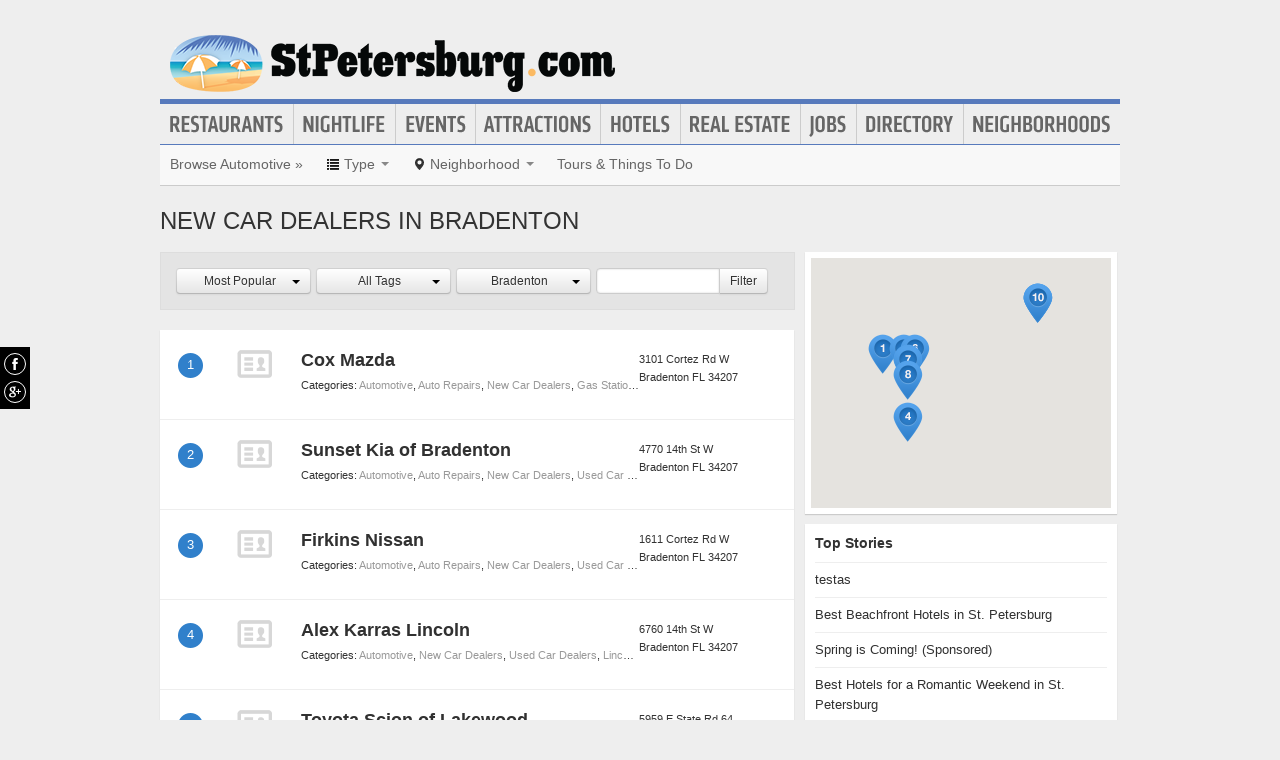

--- FILE ---
content_type: text/html; charset=UTF-8
request_url: https://www.stpetersburg.com/new-car-dealers-in-bradenton
body_size: 11522
content:
<!DOCTYPE html>
<html lang="en" id="stpetersburg-com">
<head>
    <title>Find New Car Dealers in  Bradenton</title>
    <meta name="Description" content="Directory of New Car Dealers in  Bradenton" />
    <meta http-equiv="Pragma" content="no-cache" />
    <meta http-equiv="Expires" content="-1" />
    <meta name="robots" content="index, follow" />
    <meta name="viewport" content="width=device-width, maximum-scale=1">
    	<link rel="shortcut icon" href="/imgs/favicon.stpetersburg.com.ico" type="image/x-icon" />
	<link rel="stylesheet" href="/css/blvds-20160615231612.min.css" type="text/css" />
	<style>
	#hd .logo{clear:both;}
			a:hover, .link:hover, .primary-color, .btn-link, .required, .footer-cta-btn:hover p, .businesses_nearby .list_filter .active a, .businesses_nearby .list_filter .active a:hover, .business_photos .show-all-photos, .event_photos .show-all-photos, .show-content, .dropdown-menu li > a, #event_date_filter .ui-datepicker-calendar td a, #event_date_filter .ui-datepicker-prev, .ui-datepicker-next, #event_date_filter #date-ranges a, #main article section p a, #main article section p a:hover, .map_pin_tooltip .fn, body.detail .call-to-action, body.detail .call-to-action .btn-flat, #event_dates .today, #featured_business_content .content > .rightRail > ul > li > a {color:#577abc}
		#hd .nav, .map_pin_tooltip,
		#hd .nav li.on div.menu {border-color:#577abc}
		.heading {border-bottom-color:#577abc}
		.heading span, #home .page_header, .carousel-control:hover, .neighborhood_feature .marker, .footer-cta-btn:hover .circle-btn, .card-grid .card-container .card-tag, .filter_wrapper .dropdown-menu li > a:hover, .filter_wrapper .dropdown-menu li > a:focus, .filter_wrapper .dropdown-submenu:hover > a, #event_date_filter .ui-datepicker-calendar .ui-datepicker-today, #event_date_filter .dropdown-menu #date-ranges a:hover, #event_date_filter .dropdown-menu #date-ranges a:focus, #event_date_filter .dropdown-submenu:hover #date-ranges a, .pagination ul > li > a:hover, .pagination ul > .active > a, .pagination ul > .active > span, body.detail .call-to-action, #event_dates .cal-index, #event_dates .cal-index .calendar-white, .open .dropdown-menu-hd, .active.dropdown-menu-hd {background-color:#577abc !important;}
		</style>
	<meta name="viewport" content="width=device-width, initial-scale=1.0">
	<link rel="stylesheet" href="/css/blvds.mobile-20160615231612.min.css" type="text/css" />
	<script type="text/javascript">
      (function(window){
        var fake = window.jQuery = window.$ = function( fn ) {
          if ( Object.prototype.toString.call( fn ) === '[object Function]' ) {
            fake.queue.push( fn );
          }
        };
        fake.queue = [];
      })(window);
    </script>
        	<!-- Global site tag (gtag.js) - Google Analytics -->
		<script async src="https://www.googletagmanager.com/gtag/js?id=UA-584946-32"></script>
		<script>
		  window.dataLayer = window.dataLayer || [];
		  function gtag(){dataLayer.push(arguments);}
		  gtag('js', new Date());
		  gtag('config', 'UA-584946-32');
		</script>
    		<script type="text/javascript">
		  var _qevents = _qevents || [];
		  (function() {
		   var elem = document.createElement('script');
		   elem.src = (document.location.protocol == "https:" ? "https://secure" : "http://edge")
		               + ".quantserve.com/quant.js";
		   elem.async = true;
		   elem.type = "text/javascript";
		   var scpt = document.getElementsByTagName('script')[0];
		   scpt.parentNode.insertBefore(elem, scpt);  
		  })();
		</script>
</head>
<body id="neighborhood_category" class="" >
	<div id="atf_banner_ad" class="visible-desktop">
			</div>
    <div id="main_container">
        <div id="hd" class="clearfix">
            <span class="nav-mobile-trigger visible-phone">
            	<i class="icon-align-justify"></i>
            </span>
            <div class="logo">
                <a id="logo" href="https://www.stpetersburg.com/"><img src="/imgs/logo-stpetersburg.3.com.png" alt="StPetersburg.com"/></a>
            </div>
            <span class="nav-weather visible-phone"></span>
            <div class="userNav clearfix"></div>
						<div class="nav visible-desktop clearfix">
	            <ul class="clearfix">
											<li id="nav-restaurants" class="nav-link">
							<a href="https://www.stpetersburg.com/restaurants">Restaurants</a>
													</li>
											<li id="nav-nightlife" class="nav-link">
							<a href="https://www.stpetersburg.com/nightlife">Nightlife</a>
													</li>
											<li id="nav-events" class="nav-link">
							<a href="https://www.stpetersburg.com/events">Events</a>
													</li>
											<li id="nav-attractions" class="nav-link">
							<a href="https://www.stpetersburg.com/attractions">Attractions</a>
													</li>
											<li id="nav-hotels" class="nav-link">
							<a href="https://www.stpetersburg.com/hotels">Hotels</a>
													</li>
											<li id="nav-realestate" class="nav-link">
							<a href="https://www.stpetersburg.com/real-estate">Real Estate</a>
													</li>
											<li id="nav-jobs" class="nav-link">
							<a href="https://www.stpetersburg.com/jobs">Jobs</a>
													</li>
											<li id="nav-directory" class="nav-link">
							<a href="https://www.stpetersburg.com/places">Directory</a>
													</li>
											<li id="nav-neighborhoods" class="nav-link">
							<a href="https://www.stpetersburg.com/neighborhoods">Neighborhoods</a>
													</li>
						            </ul>
            </div>
        </div>        
        <div id="bd" class="row">
            <div class="span12">	            
									<div id="subnav-template" class="clearfix">
					<div class="subNav clearfix">
	<ul data-event="category_droplist" class="nav-secondary">
		<li class="subNav-label"><a href="https://www.stpetersburg.com/automotive" class="muted">Browse Automotive &raquo;</a></li>
				<li class="dropdown">
			<a href="#" class="dropdown-toggle" data-toggle="dropdown"><i class="icon-list"></i> <span class="visible-desktop">Type</span> <span class="caret"></span></a>
			<div class="dropdown-menu-wrapper">
				<div class="dropdown-menu-hd visible-phone"><span class="dropdown-menu-label pull-left">Automotive</span> <span class="close-dropdown pull-right"><i class="icon-remove icon-white"></i></span></div>
				<ul class="dropdown-menu dropdown-menu-horizontal">
											<li><a href="/auto-clubs" title="Auto Clubs">Auto Clubs</a></li>
											<li><a href="/auto-glass" title="Auto Glass">Auto Glass</a></li>
											<li><a href="/auto-repairs" title="Auto Repairs">Auto Repairs</a></li>
											<li><a href="/brake-oil-tune-ups" title="Brake, Oil & Tune-ups">Brake, Oil & Tune-ups</a></li>
											<li><a href="/new-car-dealers" title="New Car Dealers">New Car Dealers</a></li>
											<li><a href="/car-parts" title="Car Parts">Car Parts</a></li>
											<li><a href="/car-rentals" title="Car Rentals">Car Rentals</a></li>
											<li><a href="/car-washes" title="Car Washes">Car Washes</a></li>
											<li><a href="/paint-and-collision" title="Paint & Collision">Paint & Collision</a></li>
											<li><a href="/driving-schools" title="Driving Schools">Driving Schools</a></li>
											<li><a href="/gas-stations" title="Gas Stations">Gas Stations</a></li>
											<li><a href="/motorcycle-and-scooter-dealers" title="Motorcycle & Scooter Dealers">Motorcycle & Scooter Dealers</a></li>
											<li><a href="/motorcycle-insurance" title="Motorcycle Insurance">Motorcycle Insurance</a></li>
											<li><a href="/motorcycle-parts" title="Motorcycle Parts">Motorcycle Parts</a></li>
											<li><a href="/mufflers-exhausts" title="Mufflers & Exhausts">Mufflers & Exhausts</a></li>
											<li><a href="/parking" title="Parking">Parking</a></li>
											<li><a href="/recreational-vehicle-dealers" title="Recreational Vehicle Dealers">Recreational Vehicle Dealers</a></li>
											<li><a href="/smog-check" title="Smog Check">Smog Check</a></li>
											<li><a href="/tires" title="Tires">Tires</a></li>
											<li><a href="/towing" title="Towing">Towing</a></li>
											<li><a href="/used-car-dealers" title="Used Car Dealers">Used Car Dealers</a></li>
											<li><a href="/motorcycle-repair" title="Motorcycle Repair">Motorcycle Repair</a></li>
											<li><a href="/audi-car-dealers" title="Audi Car Dealers">Audi Car Dealers</a></li>
											<li><a href="/bmw-car-dealers" title="BMW Car Dealers">BMW Car Dealers</a></li>
											<li><a href="/lexus-car-dealers" title="Lexus Car Dealers">Lexus Car Dealers</a></li>
											<li><a href="/toyota-car-dealers" title="Toyota Car Dealers">Toyota Car Dealers</a></li>
											<li><a href="/honda-car-dealers" title="Honda Car Dealers">Honda Car Dealers</a></li>
											<li><a href="/acura-car-dealers" title="Acura Car Dealers">Acura Car Dealers</a></li>
											<li><a href="/aston-martin-car-dealers" title="Aston Martin Car Dealers">Aston Martin Car Dealers</a></li>
											<li><a href="/bentley-car-dealers" title="Bentley Car Dealers">Bentley Car Dealers</a></li>
											<li><a href="/buick-car-dealers" title="Buick Car Dealers">Buick Car Dealers</a></li>
											<li><a href="/cadillac-car-dealers" title="Cadillac Car Dealers">Cadillac Car Dealers</a></li>
											<li><a href="/chevrolet-car-dealers" title="Chevrolet Car Dealers">Chevrolet Car Dealers</a></li>
											<li><a href="/chrysler-car-dealers" title="Chrysler Car Dealers">Chrysler Car Dealers</a></li>
											<li><a href="/fiat-car-dealers" title="FIAT Car Dealers">FIAT Car Dealers</a></li>
											<li><a href="/ferrari-car-dealers" title="Ferrari Car Dealers">Ferrari Car Dealers</a></li>
											<li><a href="/ford-car-dealers" title="Ford Car Dealers">Ford Car Dealers</a></li>
											<li><a href="/gmc-car-dealers" title="GMC Car Dealers">GMC Car Dealers</a></li>
											<li><a href="/hyundai-car-dealers" title="Hyundai Car Dealers">Hyundai Car Dealers</a></li>
											<li><a href="/infiniti-car-dealers" title="Infiniti Car Dealers">Infiniti Car Dealers</a></li>
											<li><a href="/jaguar-car-dealers" title="Jaguar Car Dealers">Jaguar Car Dealers</a></li>
											<li><a href="/kia-car-dealers" title="Kia Car Dealers">Kia Car Dealers</a></li>
											<li><a href="/lamborghini-car-dealers" title="Lamborghini Car Dealers">Lamborghini Car Dealers</a></li>
											<li><a href="/land-rover-car-dealers" title="Land Rover Car Dealers">Land Rover Car Dealers</a></li>
											<li><a href="/lincoln-car-dealers" title="Lincoln Car Dealers">Lincoln Car Dealers</a></li>
											<li><a href="/lotus-car-dealers" title="Lotus Car Dealers">Lotus Car Dealers</a></li>
											<li><a href="/mini-car-dealers" title="MINI Car Dealers">MINI Car Dealers</a></li>
											<li><a href="/maserati-car-dealers" title="Maserati Car Dealers">Maserati Car Dealers</a></li>
											<li><a href="/maybach-car-dealers" title="Maybach Car Dealers">Maybach Car Dealers</a></li>
											<li><a href="/mazda-car-dealers" title="Mazda Car Dealers">Mazda Car Dealers</a></li>
											<li><a href="/mercedes-benz-car-dealers" title="Mercedes-Benz Car Dealers">Mercedes-Benz Car Dealers</a></li>
											<li><a href="/mitsubishi-car-dealers" title="Mitsubishi Car Dealers">Mitsubishi Car Dealers</a></li>
											<li><a href="/nissan-car-dealers" title="Nissan Car Dealers">Nissan Car Dealers</a></li>
											<li><a href="/porsche-car-dealers" title="Porsche Car Dealers">Porsche Car Dealers</a></li>
											<li><a href="/rolls-royce-car-dealers" title="Rolls-Royce Car Dealers">Rolls-Royce Car Dealers</a></li>
											<li><a href="/smart-car-dealers" title="Smart Car Dealers">Smart Car Dealers</a></li>
											<li><a href="/subaru-car-dealers" title="Subaru Car Dealers">Subaru Car Dealers</a></li>
											<li><a href="/suzuki-car-dealers" title="Suzuki Car Dealers">Suzuki Car Dealers</a></li>
											<li><a href="/volkswagen-car-dealers" title="Volkswagen Car Dealers">Volkswagen Car Dealers</a></li>
											<li><a href="/volvo-car-dealers" title="Volvo Car Dealers">Volvo Car Dealers</a></li>
											<li><a href="/hertz" title="Hertz">Hertz</a></li>
									</ul>
			</div>			
		</li>		
						<li class="dropdown">
			<a href="#" class="dropdown-toggle" data-toggle="dropdown"><i class="icon-map-marker"></i> <span class="visible-desktop">Neighborhood</span> <span class="caret"></span></a>
			<div class="dropdown-menu-wrapper">
				<div class="dropdown-menu-hd visible-phone"><span class="dropdown-menu-label pull-left">Neighborhoods</span> <span class="close-dropdown pull-right"><i class="icon-remove icon-white"></i></span></div>
				<ul class="dropdown-menu dropdown-menu-horizontal" role="menu">
											<li><a href="/automotive-in-clearwater" title="Automotive in Clearwater">Clearwater</a></li>
											<li><a href="/automotive-in-dunedin" title="Automotive in Dunedin">Dunedin</a></li>
											<li><a href="/automotive-in-elfers" title="Automotive in Elfers">Elfers</a></li>
											<li><a href="/automotive-in-largo" title="Automotive in Largo">Largo</a></li>
											<li><a href="/automotive-in-new-port-richey" title="Automotive in New Port Richey">New Port Richey</a></li>
											<li><a href="/automotive-in-palm-harbor" title="Automotive in Palm Harbor">Palm Harbor</a></li>
											<li><a href="/automotive-in-pinellas-park" title="Automotive in Pinellas Park">Pinellas Park</a></li>
											<li><a href="/automotive-in-seminole" title="Automotive in Seminole">Seminole</a></li>
											<li><a href="/automotive-in-peninsula-suburbs-and-north" title="Automotive in Peninsula Suburbs & North">Peninsula Suburbs & North</a></li>
											<li><a href="/automotive-in-st-petersburg" title="Automotive in St. Petersburg">St. Petersburg</a></li>
											<li><a href="/automotive-in-euclid-st-paul" title="Automotive in Euclid / St. Paul">Euclid / St. Paul</a></li>
											<li><a href="/automotive-in-old-bayside-marina" title="Automotive in Old Bayside / Marina">Old Bayside / Marina</a></li>
											<li><a href="/automotive-in-tampa" title="Automotive in Tampa">Tampa</a></li>
											<li><a href="/automotive-in-bradenton" title="Automotive in Bradenton">Bradenton</a></li>
											<li><a href="/automotive-in-brandon" title="Automotive in Brandon">Brandon</a></li>
											<li><a href="/automotive-in-citrus-park" title="Automotive in Citrus Park">Citrus Park</a></li>
											<li><a href="/automotive-in-lakeland" title="Automotive in Lakeland">Lakeland</a></li>
											<li><a href="/automotive-in-land-o-lakes" title="Automotive in Land O Lakes">Land O Lakes</a></li>
											<li><a href="/automotive-in-lutz" title="Automotive in Lutz">Lutz</a></li>
											<li><a href="/automotive-in-riverview" title="Automotive in Riverview">Riverview</a></li>
											<li><a href="/automotive-in-sarasota" title="Automotive in Sarasota">Sarasota</a></li>
											<li><a href="/automotive-in-town-n-country" title="Automotive in Town N Country">Town N Country</a></li>
											<li><a href="/automotive-in-valrico" title="Automotive in Valrico">Valrico</a></li>
											<li><a href="/automotive-in-wesley-chapel" title="Automotive in Wesley Chapel">Wesley Chapel</a></li>
											<li><a href="/automotive-in-forest-hills" title="Automotive in Forest Hills">Forest Hills</a></li>
											<li><a href="/automotive-in-saint-petersburg" title="Automotive in Saint Petersburg">Saint Petersburg</a></li>
									</ul>
			</div>			
		</li>		
						<!-- These !important rules override a.subNav rules of display: inline-block -->
		<style>
			@media (min-width: 768px) {
				.visible-phone, .visible-mobile {
					display: none !important;
				}
			}
			@media only screen and (max-width:768px) {
				.visible-desktop {
					display: none !important;
			 }
			}
		</style>
		<li class="visible-desktop">
			<a href="https://www.partner.viator.com/en/2092/St-Petersburg/d5403-ttd" target="_blank">Tours &amp; Things To Do</a>
		</li>
		<li class="visible-mobile">
			<a href="https://2092.m.viator.com/things-to-do/st-petersburg/5403-0-0-1-0/all-tours.htm" target="_blank">Tours &amp; Things To Do</a>
		</li>
			</ul>
</div>
<script type="text/javascript">
$(function(){
	$('.dropdown-toggle').dropdown();
	//$('.close-dropdown').hide();
	
	// display .subNav-bookmarks <select> for smaller screens only
	if($(window).width() < 481){
		$('.subNav-bookmarks').show();
				$('.subNav-bookmarks select').change(function(){
			window.location = $(this).find('option:selected').val();
		});
	}
});
</script>
					</div>
				                                	<h1 class="page_header">New Car Dealers in  Bradenton</h1>
                                            </div>
<div class="topRail span12 clearfix">
	</div>
<div class="span8 mainContent">    
			<div data-event="business_list" class="business_list clearfix">
	    <div class="hd clearfix">
	    		    	<div id="close-filter-trigger" class="dropdown-menu-hd visible-mobile"><span class="dropdown-menu-label pull-left">Filter Results</span> <span class="close-dropdown pull-right"><i class="icon-remove icon-white"></i></span></div>
	    	<div class="list_filters clearfix">
				<div class="bd clearfix">
										<form id="business_list_filter">
						<div class="btn-group" id="sortby">
							<button class="btn btn-small dropdown-toggle" data-toggle="dropdown"><span class="btn-label">
								Most Popular								</span>
								<span class="caret"></span>
							</button>
							<ul class="dropdown-menu">
								<li><a href="/new-car-dealers-in-bradenton?sortBy=most-popular">Most Popular</a></li>
								<li><a href="/new-car-dealers-in-bradenton?sortBy=ascending">A - Z</a></li>
								<li><a href="/new-car-dealers-in-bradenton?sortBy=descending">Z - A</a></li>
							</ul>
						</div>
												<div class="btn-group" id="category_filter">
							<button class="btn btn-small dropdown-toggle" data-toggle="dropdown"><span class="btn-label">
								All Tags								</span>
								<span class="caret"></span>
							</button>
							<ul class="dropdown-menu">
																	<li><a href="/new-car-dealers-in-bradenton?tag=car+dealers">car dealers</a></li>
																	<li><a href="/new-car-dealers-in-bradenton?tag=ford">ford</a></li>
																	<li><a href="/new-car-dealers-in-bradenton?tag=New+Cars">New Cars</a></li>
																	<li><a href="/new-car-dealers-in-bradenton?tag=Used+Cars">Used Cars</a></li>
																	<li><a href="/new-car-dealers-in-bradenton?tag=vehicle+repair">vehicle repair</a></li>
																	<li><a href="/new-car-dealers-in-bradenton?tag=vehicle+service">vehicle service</a></li>
															</ul>
						</div>
												<div class="btn-group" id="neighborhood_filter">
							<button class="btn btn-small dropdown-toggle" data-toggle="dropdown"><span class="btn-label">
								Bradenton								</span>
								<span class="caret"></span>
							</button>
							<ul class="dropdown-menu">
																	<li><a href="/new-car-dealers">All Neighborhoods</a></li>
									<li class="divider"></li>
																	<li><a href="/new-car-dealers-in-brooksville">Brooksville</a></li>
																	<li><a href="/new-car-dealers-in-bayonet-point">Bayonet Point</a></li>
																	<li><a href="/new-car-dealers-in-clearwater">Clearwater</a></li>
																	<li><a href="/new-car-dealers-in-elfers">Elfers</a></li>
																	<li><a href="/new-car-dealers-in-largo">Largo</a></li>
																	<li><a href="/new-car-dealers-in-new-port-richey">New Port Richey</a></li>
																	<li><a href="/new-car-dealers-in-palm-harbor">Palm Harbor</a></li>
																	<li><a href="/new-car-dealers-in-pinellas-park">Pinellas Park</a></li>
																	<li><a href="/new-car-dealers-in-port-richey">Port Richey</a></li>
																	<li><a href="/new-car-dealers-in-seminole">Seminole</a></li>
																	<li><a href="/new-car-dealers-in-peninsula-suburbs-and-north">Peninsula Suburbs & North</a></li>
																	<li><a href="/new-car-dealers-in-st-petersburg">St. Petersburg</a></li>
																	<li><a href="/new-car-dealers-in-old-bayside-marina">Old Bayside / Marina</a></li>
																	<li><a href="/new-car-dealers-in-tampa">Tampa</a></li>
																	<li><a href="/new-car-dealers-in-drew-park">Drew Park</a></li>
																	<li><a href="/new-car-dealers-in-bradenton">Bradenton</a></li>
																	<li><a href="/new-car-dealers-in-brandon">Brandon</a></li>
																	<li><a href="/new-car-dealers-in-lakeland">Lakeland</a></li>
																	<li><a href="/new-car-dealers-in-sarasota">Sarasota</a></li>
																	<li><a href="/new-car-dealers-in-town-n-country">Town N Country</a></li>
																	<li><a href="/new-car-dealers-in-wesley-chapel">Wesley Chapel</a></li>
																	<li><a href="/new-car-dealers-in-bayside-west">Bayside West</a></li>
																	<li><a href="/new-car-dealers-in-forest-hills">Forest Hills</a></li>
																	<li><a href="/new-car-dealers-in-plaza-terrace">Plaza Terrace</a></li>
																	<li><a href="/new-car-dealers-in-saint-petersburg">Saint Petersburg</a></li>
															</ul>
						</div>
											</form>
					<div id="name_filter">
						<form id="business_filter" action="/search" class="clearfix">
															<input name="category_id" type="hidden" value="130"/>
																						<input name="neighborhood_id" type="hidden" value="3135"/>
																												<div class="input-append"><input id="businessSearch" name="q" class="text" type="text" title="filter by name" value=""/><button class="btn btn-small" type="submit">Filter</button></div>
						</form>
					</div>
				</div>
	        </div>
	                
	    </div>
	    <div class="bd clearfix">	    	
							<div class="river">
				  <div class="ad" id="adcontainer1"></div>
<div class="ad" id="adcontainer2"></div>
<script type="text/javascript">
	var BLVDS = BLVDS || {};
	BLVDS.customAd = BLVDS.customAd || {};
	BLVDS.customAd.pageOptions = {'pubId' : 'pub-0032919224847766',
							'query' : "New Car Dealers in Bradenton Bradenton, FL Automotive in Bradenton Bradenton, FL",
							'siteLinks' : false,
							'channel' : '5445466024'
							};
	BLVDS.customAd.adblock = BLVDS.customAd.adblock || new Array();
	BLVDS.customAd.adblock.push({'sellerRatings' : false, 'clickToCall' : true, 'plusOnes' : false, 'container' : 'adcontainer1', 'fontSizeTitle' : '13px', 'colorTitleLink' : '#3080CB', 'colorDomainLink' : '#666', 'colorBackground' : '#f8fcff', 'width' : '275px', 'number': 2});
	BLVDS.customAd.adblock.push({'sellerRatings' : false, 'clickToCall' : true, 'plusOnes' : false, 'container' : 'adcontainer2', 'fontSizeTitle' : '13px', 'colorTitleLink' : '#3080CB', 'colorDomainLink' : '#666', 'colorBackground' : '#f8fcff', 'width' : '275px', 'number': 2});
</script>
				</div>
				
						<div class="filter-trigger text-right visible-mobile"><i class="icon-cog"></i> Filter</div>
							          <div class="business vcard card-container clearfix ">
	          	<span class="marker">1</span>
	              <div class="business_links">
	              		              		<div class="img_frame"><a href="/places/cox-mazda" title="Cox Mazda"><span class="logo-default"></span></a></div>
	          			                <div class="fn org"><a href="/places/cox-mazda" title="Cox Mazda">Cox Mazda</a> </div>
	          	                <div class="categories">Categories: 						<a href="/automotive">Automotive</a>,											<a href="/auto-repairs">Auto Repairs</a>,											<a href="/new-car-dealers">New Car Dealers</a>,											<a href="/gas-stations">Gas Stations</a>,											<a href="/used-car-dealers">Used Car Dealers</a>,											<a href="/mazda-car-dealers">Mazda Car Dealers</a>					</div>
	          	          		<div class="meta">
					                    </div>
	            </div>
	            <div class="business_info">
	                  <div class="adr">
								                      		<span class="address street-address">3101 Cortez Rd W</span>
	                  			                      <span class="city-state">
	                          <span class="locality">Bradenton</span>
	                          <span class="region">FL</span>
	                          <span class="post-office-box">34207</span>
	                      </span>
	                        <span class="geo">
	                            <span class="latitude">
	                              <span class="value-title" title="27.462362"></span>
	                            </span>
	                            <span class="longitude">
	                              <span class="value-title" title="-82.592758"></span>
	                            </span>
	                        </span>
							                  </div>
							                  		<div class="phone tel"></div>
							              </div>

	          </div>
	        	          <div class="business vcard card-container clearfix ">
	          	<span class="marker">2</span>
	              <div class="business_links">
	              		              		<div class="img_frame"><a href="/places/sunset-kia-of-bradenton" title="Sunset Kia of Bradenton"><span class="logo-default"></span></a></div>
	          			                <div class="fn org"><a href="/places/sunset-kia-of-bradenton" title="Sunset Kia of Bradenton">Sunset Kia of Bradenton</a> </div>
	          	                <div class="categories">Categories: 						<a href="/automotive">Automotive</a>,											<a href="/auto-repairs">Auto Repairs</a>,											<a href="/new-car-dealers">New Car Dealers</a>,											<a href="/used-car-dealers">Used Car Dealers</a>,											<a href="/kia-car-dealers">Kia Car Dealers</a>					</div>
	          	          		<div class="meta">
					                    </div>
	            </div>
	            <div class="business_info">
	                  <div class="adr">
								                      		<span class="address street-address">4770 14th St W</span>
	                  			                      <span class="city-state">
	                          <span class="locality">Bradenton</span>
	                          <span class="region">FL</span>
	                          <span class="post-office-box">34207</span>
	                      </span>
	                        <span class="geo">
	                            <span class="latitude">
	                              <span class="value-title" title="27.456221"></span>
	                            </span>
	                            <span class="longitude">
	                              <span class="value-title" title="-82.575363"></span>
	                            </span>
	                        </span>
							                  </div>
							                  		<div class="phone tel"></div>
							              </div>

	          </div>
	        	          <div class="business vcard card-container clearfix ">
	          	<span class="marker">3</span>
	              <div class="business_links">
	              		              		<div class="img_frame"><a href="/places/firkins-nissan" title="Firkins Nissan"><span class="logo-default"></span></a></div>
	          			                <div class="fn org"><a href="/places/firkins-nissan" title="Firkins Nissan">Firkins Nissan</a> </div>
	          	                <div class="categories">Categories: 						<a href="/automotive">Automotive</a>,											<a href="/auto-repairs">Auto Repairs</a>,											<a href="/new-car-dealers">New Car Dealers</a>,											<a href="/used-car-dealers">Used Car Dealers</a>,											<a href="/nissan-car-dealers">Nissan Car Dealers</a>					</div>
	          	          		<div class="meta">
					                    </div>
	            </div>
	            <div class="business_info">
	                  <div class="adr">
								                      		<span class="address street-address">1611 Cortez Rd W</span>
	                  			                      <span class="city-state">
	                          <span class="locality">Bradenton</span>
	                          <span class="region">FL</span>
	                          <span class="post-office-box">34207</span>
	                      </span>
	                        <span class="geo">
	                            <span class="latitude">
	                              <span class="value-title" title="27.462301"></span>
	                            </span>
	                            <span class="longitude">
	                              <span class="value-title" title="-82.577805"></span>
	                            </span>
	                        </span>
							                  </div>
							                  		<div class="phone tel"></div>
							              </div>

	          </div>
	        	          <div class="business vcard card-container clearfix ">
	          	<span class="marker">4</span>
	              <div class="business_links">
	              		              		<div class="img_frame"><a href="/places/alex-karras-lincoln" title="Alex Karras Lincoln"><span class="logo-default"></span></a></div>
	          			                <div class="fn org"><a href="/places/alex-karras-lincoln" title="Alex Karras Lincoln">Alex Karras Lincoln</a> </div>
	          	                <div class="categories">Categories: 						<a href="/automotive">Automotive</a>,											<a href="/new-car-dealers">New Car Dealers</a>,											<a href="/used-car-dealers">Used Car Dealers</a>,											<a href="/lincoln-car-dealers">Lincoln Car Dealers</a>					</div>
	          	          		<div class="meta">
					                    </div>
	            </div>
	            <div class="business_info">
	                  <div class="adr">
								                      		<span class="address street-address">6760 14th St W</span>
	                  			                      <span class="city-state">
	                          <span class="locality">Bradenton</span>
	                          <span class="region">FL</span>
	                          <span class="post-office-box">34207</span>
	                      </span>
	                        <span class="geo">
	                            <span class="latitude">
	                              <span class="value-title" title="27.421253"></span>
	                            </span>
	                            <span class="longitude">
	                              <span class="value-title" title="-82.575523"></span>
	                            </span>
	                        </span>
							                  </div>
							                  		<div class="phone tel"></div>
							              </div>

	          </div>
	        	          <div class="business vcard card-container clearfix ">
	          	<span class="marker">5</span>
	              <div class="business_links">
	              		              		<div class="img_frame"><a href="/places/toyota-scion-of-lakewood" title="Toyota Scion of Lakewood"><span class="logo-default"></span></a></div>
	          			                <div class="fn org"><a href="/places/toyota-scion-of-lakewood" title="Toyota Scion of Lakewood">Toyota Scion of Lakewood</a> </div>
	          	                <div class="categories">Categories: 						<a href="/automotive">Automotive</a>,											<a href="/new-car-dealers">New Car Dealers</a>,											<a href="/used-car-dealers">Used Car Dealers</a>,											<a href="/toyota-car-dealers">Toyota Car Dealers</a>					</div>
	          	          		<div class="meta">
					                    </div>
	            </div>
	            <div class="business_info">
	                  <div class="adr">
								                      		<span class="address street-address">5959 E State Rd 64</span>
	                  			                      <span class="city-state">
	                          <span class="locality">Bradenton</span>
	                          <span class="region">FL</span>
	                          <span class="post-office-box">34208</span>
	                      </span>
	                        <span class="geo">
	                            <span class="latitude">
	                              <span class="value-title" title="27.493900"></span>
	                            </span>
	                            <span class="longitude">
	                              <span class="value-title" title="-82.485748"></span>
	                            </span>
	                        </span>
							                  </div>
							                  		<div class="phone tel">(941) 757-3159</div>
							              </div>

	          </div>
	        	          <div class="business vcard card-container clearfix ">
	          	<span class="marker">6</span>
	              <div class="business_links">
	              		              		<div class="img_frame"><a href="/places/conley-subaru" title="Conley Subaru"><span class="logo-default"></span></a></div>
	          			                <div class="fn org"><a href="/places/conley-subaru" title="Conley Subaru">Conley Subaru</a> </div>
	          	                <div class="categories">Categories: 						<a href="/automotive">Automotive</a>,											<a href="/new-car-dealers">New Car Dealers</a>,											<a href="/used-car-dealers">Used Car Dealers</a>,											<a href="/buick-car-dealers">Buick Car Dealers</a>,											<a href="/subaru-car-dealers">Subaru Car Dealers</a>					</div>
	          	          		<div class="meta">
					                    </div>
	            </div>
	            <div class="business_info">
	                  <div class="adr">
								                      		<span class="address street-address">800 Cortez Rd W</span>
	                  			                      <span class="city-state">
	                          <span class="locality">Bradenton</span>
	                          <span class="region">FL</span>
	                          <span class="post-office-box">34207</span>
	                      </span>
	                        <span class="geo">
	                            <span class="latitude">
	                              <span class="value-title" title="27.462412"></span>
	                            </span>
	                            <span class="longitude">
	                              <span class="value-title" title="-82.570374"></span>
	                            </span>
	                        </span>
							                  </div>
							                  		<div class="phone tel"></div>
							              </div>

	          </div>
	        	          <div class="business vcard card-container clearfix ">
	          	<span class="marker">7</span>
	              <div class="business_links">
	              		              		<div class="img_frame"><a href="/places/tropical-cadillac" title="Tropical Cadillac"><span class="logo-default"></span></a></div>
	          			                <div class="fn org"><a href="/places/tropical-cadillac" title="Tropical Cadillac">Tropical Cadillac</a> </div>
	          	                <div class="categories">Categories: 						<a href="/automotive">Automotive</a>,											<a href="/new-car-dealers">New Car Dealers</a>,											<a href="/used-car-dealers">Used Car Dealers</a>,											<a href="/cadillac-car-dealers">Cadillac Car Dealers</a>					</div>
	          	          		<div class="meta">
					                    </div>
	            </div>
	            <div class="business_info">
	                  <div class="adr">
								                      		<span class="address street-address">4780 14th St W</span>
	                  			                      <span class="city-state">
	                          <span class="locality">Bradenton</span>
	                          <span class="region">FL</span>
	                          <span class="post-office-box">34207</span>
	                      </span>
	                        <span class="geo">
	                            <span class="latitude">
	                              <span class="value-title" title="27.456125"></span>
	                            </span>
	                            <span class="longitude">
	                              <span class="value-title" title="-82.575363"></span>
	                            </span>
	                        </span>
							                  </div>
							                  		<div class="phone tel">(941) 757-3124</div>
							              </div>

	          </div>
	        	          <div class="business vcard card-container clearfix ">
	          	<span class="marker">8</span>
	              <div class="business_links">
	              		              		<div class="img_frame"><a href="/places/autonation-ford-bradenton-on-14th-st-w-34207" title="AutoNation Ford Bradenton"><span class="logo-default"></span></a></div>
	          			                <div class="fn org"><a href="/places/autonation-ford-bradenton-on-14th-st-w-34207" title="AutoNation Ford Bradenton">AutoNation Ford Bradenton</a> </div>
	          	                <div class="categories">Categories: 						<a href="/automotive">Automotive</a>,											<a href="/new-car-dealers">New Car Dealers</a>,											<a href="/used-car-dealers">Used Car Dealers</a>,											<a href="/ford-car-dealers">Ford Car Dealers</a>					</div>
	          	          		<div class="meta">
					                    </div>
	            </div>
	            <div class="business_info">
	                  <div class="adr">
								                      		<span class="address street-address">5325 14th St W</span>
	                  			                      <span class="city-state">
	                          <span class="locality">Bradenton</span>
	                          <span class="region">FL</span>
	                          <span class="post-office-box">34207</span>
	                      </span>
	                        <span class="geo">
	                            <span class="latitude">
	                              <span class="value-title" title="27.446678"></span>
	                            </span>
	                            <span class="longitude">
	                              <span class="value-title" title="-82.575394"></span>
	                            </span>
	                        </span>
							                  </div>
							                  		<div class="phone tel">(941) 257-4571</div>
							              </div>

	          </div>
	        	          <div class="business vcard card-container clearfix ">
	          	<span class="marker">9</span>
	              <div class="business_links">
	              		              		<div class="img_frame"><a href="/places/hyundai-of-lakewood" title="Hyundai of Lakewood"><span class="logo-default"></span></a></div>
	          			                <div class="fn org"><a href="/places/hyundai-of-lakewood" title="Hyundai of Lakewood">Hyundai of Lakewood</a> </div>
	          	                <div class="categories">Categories: 						<a href="/automotive">Automotive</a>,											<a href="/new-car-dealers">New Car Dealers</a>,											<a href="/used-car-dealers">Used Car Dealers</a>,											<a href="/hyundai-car-dealers">Hyundai Car Dealers</a>					</div>
	          	          		<div class="meta">
					                    </div>
	            </div>
	            <div class="business_info">
	                  <div class="adr">
								                      		<span class="address street-address">5921 E SR 64</span>
	                  			                      <span class="city-state">
	                          <span class="locality">Bradenton</span>
	                          <span class="region">FL</span>
	                          <span class="post-office-box">34208</span>
	                      </span>
	                        <span class="geo">
	                            <span class="latitude">
	                              <span class="value-title" title="27.493795"></span>
	                            </span>
	                            <span class="longitude">
	                              <span class="value-title" title="-82.485802"></span>
	                            </span>
	                        </span>
							                  </div>
							                  		<div class="phone tel"></div>
							              </div>

	          </div>
	        	          <div class="business vcard card-container clearfix ">
	          	<span class="marker">10</span>
	              <div class="business_links">
	              		              		<div class="img_frame"><a href="/places/gettel-hyundai-on-e-state-rd-64-34208" title="Gettel Hyundai"><span class="logo-default"></span></a></div>
	          			                <div class="fn org"><a href="/places/gettel-hyundai-on-e-state-rd-64-34208" title="Gettel Hyundai">Gettel Hyundai</a> </div>
	          	                <div class="categories">Categories: 						<a href="/automotive">Automotive</a>,											<a href="/new-car-dealers">New Car Dealers</a>,											<a href="/used-car-dealers">Used Car Dealers</a>,											<a href="/hyundai-car-dealers">Hyundai Car Dealers</a>					</div>
	          	          		<div class="meta">
					                    </div>
	            </div>
	            <div class="business_info">
	                  <div class="adr">
								                      		<span class="address street-address">5921 E State Rd 64</span>
	                  			                      <span class="city-state">
	                          <span class="locality">Bradenton</span>
	                          <span class="region">FL</span>
	                          <span class="post-office-box">34208</span>
	                      </span>
	                        <span class="geo">
	                            <span class="latitude">
	                              <span class="value-title" title="27.493795"></span>
	                            </span>
	                            <span class="longitude">
	                              <span class="value-title" title="-82.485802"></span>
	                            </span>
	                        </span>
							                  </div>
							                  		<div class="phone tel">(941) 256-0334</div>
							              </div>

	          </div>
	        <div class="river"><div class="ad" id="adcontainer1"></div>
<div class="ad" id="adcontainer2"></div>
<script type="text/javascript">
	var BLVDS = BLVDS || {};
	BLVDS.customAd = BLVDS.customAd || {};
	BLVDS.customAd.pageOptions = {'pubId' : 'pub-0032919224847766',
							'query' : "New Car Dealers in Bradenton Bradenton, FL Automotive in Bradenton Bradenton, FL",
							'siteLinks' : false,
							'channel' : '5445466024'
							};
	BLVDS.customAd.adblock = BLVDS.customAd.adblock || new Array();
	BLVDS.customAd.adblock.push({'sellerRatings' : false, 'clickToCall' : true, 'plusOnes' : false, 'container' : 'adcontainer1', 'fontSizeTitle' : '13px', 'colorTitleLink' : '#3080CB', 'colorDomainLink' : '#666', 'colorBackground' : '#f8fcff', 'width' : '275px', 'number': 2});
	BLVDS.customAd.adblock.push({'sellerRatings' : false, 'clickToCall' : true, 'plusOnes' : false, 'container' : 'adcontainer2', 'fontSizeTitle' : '13px', 'colorTitleLink' : '#3080CB', 'colorDomainLink' : '#666', 'colorBackground' : '#f8fcff', 'width' : '275px', 'number': 2});
</script>
</div>	    </div>
	    <div class="ft">
	        <div class="pagination clearfix"><ul><li class="details disabled"><a href="#">1&ndash;10 of 18</a></li><li class="prev_link"></li><li class="active"><a href="#">1</a></li><li><a href="?page=2">2</a></li><li></li><li class="next_link"><a href="?page=2">&raquo;</a></li></ul></div>			<p class="missing_business">Don't see the business you're looking for? <a href="/add-places">Add it here</a></p>
	    </div>
	</div>
<script type="text/javascript">
$(function(){ 
	$('.filter-trigger').on('click', function(){
		$('.business_list .list_filters').show();
		$('#close-filter-trigger').addClass('active');
	});
	$('#close-filter-trigger').on('click', function(){
		$('.business_list .list_filters').hide();
		$(this).removeClass('active');
	});
});
</script>
	
	</div>
<div class="span4 rightRail">
		<div data-event="businesses_on_map" class="businesses_on_map module">
		<div class="bd">
			<div class="map" alt="businesses in BradentonSt. Petersburg on a map"></div>
		</div>
	</div>
	<script type="text/javascript">
	$(function(){
		$.getScript("//maps.googleapis.com/maps/api/js?libraries=geometry&sensor=false&callback=init&key=AIzaSyAjse3QkDLbCsLh71pHGdFLtUPCYClcvuY");
	});
	function init()
	{
		var mapEl = $('.businesses_on_map .map')[0];
		var numbers = true;
		
		var latitude = 27.77306;
		var longitude = -82.639999;
		var points = [{"name":"Cox Mazda","slug":"\/places\/cox-mazda","latitude":"27.462362","longitude":"-82.592758","addy":"3101 Cortez Rd W, Bradenton, FL 34207","thm_img":""},{"name":"Sunset Kia of Bradenton","slug":"\/places\/sunset-kia-of-bradenton","latitude":"27.456221","longitude":"-82.575363","addy":"4770 14th St W, Bradenton, FL 34207","thm_img":""},{"name":"Firkins Nissan","slug":"\/places\/firkins-nissan","latitude":"27.462301","longitude":"-82.577805","addy":"1611 Cortez Rd W, Bradenton, FL 34207","thm_img":""},{"name":"Alex Karras Lincoln","slug":"\/places\/alex-karras-lincoln","latitude":"27.421253","longitude":"-82.575523","addy":"6760 14th St W, Bradenton, FL 34207","thm_img":""},{"name":"Toyota Scion of Lakewood","slug":"\/places\/toyota-scion-of-lakewood","latitude":"27.493900","longitude":"-82.485748","addy":"5959 E State Rd 64, Bradenton, FL 34208","thm_img":""},{"name":"Conley Subaru","slug":"\/places\/conley-subaru","latitude":"27.462412","longitude":"-82.570374","addy":"800 Cortez Rd W, Bradenton, FL 34207","thm_img":""},{"name":"Tropical Cadillac","slug":"\/places\/tropical-cadillac","latitude":"27.456125","longitude":"-82.575363","addy":"4780 14th St W, Bradenton, FL 34207","thm_img":""},{"name":"AutoNation Ford Bradenton","slug":"\/places\/autonation-ford-bradenton-on-14th-st-w-34207","latitude":"27.446678","longitude":"-82.575394","addy":"5325 14th St W, Bradenton, FL 34207","thm_img":""},{"name":"Hyundai of Lakewood","slug":"\/places\/hyundai-of-lakewood","latitude":"27.493795","longitude":"-82.485802","addy":"5921 E SR 64, Bradenton, FL 34208","thm_img":""},{"name":"Gettel Hyundai","slug":"\/places\/gettel-hyundai-on-e-state-rd-64-34208","latitude":"27.493795","longitude":"-82.485802","addy":"5921 E State Rd 64, Bradenton, FL 34208","thm_img":""}];
		var center = new google.maps.LatLng(latitude, longitude);
		
		var marker, i, cityCircle, marker_point, infobox;
		var mapOptions = {
		    center: center,
		    mapTypeControl:false,
		    mapTypeId: google.maps.MapTypeId.ROADMAP,
		    scrollwheel:false,
		    zoomControlOptions: {
		      style: google.maps.ZoomControlStyle.SMALL
		    },
		    styles: [ { "featureType": "road", "elementType": "geometry.fill", "stylers": [ { "color": "#ffffff" } ] },{ "featureType": "road", "elementType": "labels.text.stroke", "stylers": [ { "visibility": "off" } ] },{ "featureType": "road", "elementType": "labels.icon", "stylers": [ { "visibility": "off" } ] },{ "featureType": "road", "elementType": "geometry.stroke", "stylers": [ { "visibility": "off" } ] },{ "featureType": "poi", "stylers": [ { "visibility": "off" } ] },{ "featureType": "water", "elementType": "geometry", "stylers": [ { "color": "#70cde3" } ] } ],
		    streetViewControl: false
		};
		var map = new google.maps.Map(mapEl, mapOptions);
		var boundary = new google.maps.LatLngBounds();
		var icon = new google.maps.MarkerImage("/imgs/map-pins-3.png", new google.maps.Size(30, 41), new google.maps.Point(0, 0));
		var shadow = new google.maps.MarkerImage('/imgs/map-pin-shadow.png', new google.maps.Size(50, 40), new google.maps.Point(30,0), new google.maps.Point(0, 40));
		var mouseoverTimeoutId = null;
		var offset;
		for (i = 0; i < points.length; i++) {
			marker_point = new google.maps.LatLng(points[i].latitude, points[i].longitude);
			boundary.extend(marker_point);
			if(numbers){
				icon = new google.maps.MarkerImage("/imgs/map-pins-3.png", new google.maps.Size(30, 41), new google.maps.Point((i+1)*30, 0));
			}
			marker = new google.maps.Marker({
				position: marker_point,
				map: map,
				shadow: shadow,
				name: points[i].name,
				slug: points[i].slug,
				addy: points[i].addy,
				img: points[i].thm_img,
				icon: icon
			});
			offset = (points[i].thm_img != '')? -134:-110;
			$.getScript("https://cdn.jsdelivr.net/npm/google-maps-infobox@2.0.0/infobox-module.min.js", function () {
			infobox = new InfoBox({
				content: '',
				disableAutoPan: false,
				alignBottom: true,
				pixelOffset: new google.maps.Size(offset, -50),
				closeBoxURL: "",
				infoBoxClearance: new google.maps.Size(5, 5)
			});
			// override the default draw function in infobox.js so we can fade in
			var oldDraw = infobox.draw;
			infobox.draw = function(){
				oldDraw.apply(this);
				$(infobox.div_).hide();
				$(infobox.div_).fadeIn();
			};
			});
			google.maps.event.addListener(marker, 'click', function(){
				window.location.href = this.slug;
			});
			google.maps.event.addListener(marker, 'mouseover', function(){
				var element = this;
				mouseoverTimeoutId = setTimeout(
					function(){
						//infobox.close();
						infoBox = '<div class="map_pin_tooltip clearfix" id="infobox">';
						if(element.img != ''){
							infobox.boxStyle_.width = '276px';
							infobox.pixelOffset_.width = -134;
							infoBox += '<div class="thumb"><img src="'+element.img+'"></div>';
						}else{
							infobox.boxStyle_.width = '220px';
							infobox.pixelOffset_.width = -110;
						}
						infoBox += '<div class="details">';
						infoBox += '<h5 class="fn org">'+element.name+'</h5>';
						infoBox += '<div class="address">'+element.addy+'</div>';
						infoBox += '</div><span class="caret"></span></div>';
						infobox.content_ = infoBox;
						infobox.open(map, element);
					},
					300 //This is your timeout to open the infowindow 
				);
			});
			google.maps.event.addListener(marker, 'mouseout', function(){
				if(mouseoverTimeoutId){
					clearTimeout(mouseoverTimeoutId);
					mouseoverTimeoutId = null;
					$(infobox.div_).fadeOut(200, function(){
						infobox.close();
					});
				}
			});
		}
		map.fitBounds(boundary);
	}
	</script>
<div class="dfp_300x100_RIGHT loading">
<!-- span data-txt="Advertisement"></span -->
</div>
<script type="text/javascript">
    $(function(){
		function callback(){
			$('.dfp_300x100_RIGHT').removeClass('loading');
		}

		function getIframeHtml(iframe) {
		   if(iframe.contentWindow && iframe.contentWindow.document && iframe.contentWindow.document.body && iframe.contentWindow.document.body.innerHTML) {
		       return iframe.contentWindow.document.body.innerHTML;
		   }
		   return null;
		}

		var dfpNumChecks = 20;
		var dfpCheckCount = 0;
		var dfpCheckTimer = 100;

		function dfpLoadCheck(adId) {
		   var nodes = document.getElementById(adId).childNodes;

		   if(nodes.length && nodes[0].nodeName.toLowerCase() == 'iframe' && getIframeHtml(nodes[0])) {
		       //the iframe for the ad has rendered
		       callback();
		       return;
		   } else if($('#' + adId).css('display') == 'none' || (dfpCheckCount >= dfpNumChecks)) {
		       //the ad unit has been hidden by collapseEmptyDivs()
		       callback();
		       return;
		   } else {
		       dfpCheckCount++;
		       setTimeout(function() { dfpLoadCheck(adId) }, dfpCheckTimer); 
		   }
		}
		dfpLoadCheck('right-300x100-3');
    });
</script>
<div data-event="top_articles" class="top_articles module card-container clearfix">
 	<div class="hd">Top Stories</div>
	<div class="bd clearfix">
		<ul class="unstyled">
					<li class="feature">
				<a href="https://www.stpetersburg.com/testasd/">testas</a>
			</li>
					<li class="feature">
				<a href="https://www.stpetersburg.com/best-beachfront-hotels-st-petersburg/">Best Beachfront Hotels in St. Petersburg</a>
			</li>
					<li class="feature">
				<a href="https://www.stpetersburg.com/spring-coming-sponsored/">Spring is Coming! (Sponsored)</a>
			</li>
					<li class="feature">
				<a href="https://www.stpetersburg.com/articles/best-hotels-romantic-weekend-st-petersburg.html">Best Hotels for a Romantic Weekend in St. Petersburg</a>
			</li>
					<li class="feature">
				<a href="https://www.stpetersburg.com/articles/best-public-golf-courses-st-petersburg.html">Best Public Golf Courses in St. Petersburg</a>
			</li>
				</ul>
	</div>
	<div class="ft"><a href="/articles/">read more</a></div>
</div>
</div>
</div>
<div id="ft">
	    <div class="ftNav clearfix">
    	<div class="row">
			<div class="span6">
				<div class="row">
					<div class="span4 ftMenu">
						<p><a id="logo" href="https://www.stpetersburg.com/"><img src="/imgs/logo-stpetersburg.3.com.png" alt="StPetersburg.com"/></a></p>
						<p id="footer-primary-menu">
															<a href="https://www.stpetersburg.com/restaurants">Restaurants</a> /
															<a href="https://www.stpetersburg.com/nightlife">Nightlife</a> /
															<a href="https://www.stpetersburg.com/events">Events</a> /
															<a href="https://www.stpetersburg.com/attractions">Attractions</a> /
															<a href="https://www.stpetersburg.com/hotels">Hotels</a> /
															<a href="https://www.stpetersburg.com/real-estate">Real Estate</a> /
															<a href="https://www.stpetersburg.com/jobs">Jobs</a> /
															<a href="https://www.stpetersburg.com/places">Directory</a> /
															<a href="https://www.stpetersburg.com/neighborhoods">Neighborhoods</a> /
														<a href="/boulevards-city-guides">Other&nbsp;City&nbsp;Guides</a>
													</p>
					</div>
				</div>
			</div>
			
			<div class="row last visible-desktop">
				<div class="span2">
					<a class="footer-cta-btn" href="https://www.stpetersburg.com/add-places" title="Add your business">
						<div class="circle-btn"><i class="sprite icon-vcard"></i></div>
						<p>Add Your Business</p>
					</a>
				</div>
				<div class="span2">
					<a class="footer-cta-btn" href="https://www.stpetersburg.com/add-events" title="List your event">
						<div class="circle-btn"><i class="sprite icon-cal"></i></div>
						<p>List Your Event</p>
					</a>
				</div>
				<div class="span2 last">
					<a class="footer-cta-btn" href="https://www.stpetersburg.com/hotels" title="Book a room">
						<div class="circle-btn"><i class="sprite icon-suitcase"></i></div>
						<p>Places to Stay</p>
					</a>
				</div>
			</div>
        </div>
        <div class="row">
        	<div class="span12">
				<p class="text-center">&copy; 2026 StPetersburg.com: A City Guide by <a href="https://blvds.com" title="Boulevards New Media">Boulevards</a>. All Rights Reserved. <a href="https://www.stpetersburg.com/advertise">Advertise with us</a> <span class="sep">|</span> <a href="https://www.stpetersburg.com/contact.html">Contact us</a> <span class="sep">|</span> <a href="https://www.stpetersburg.com/privacy.html" rel="nofollow">Privacy Policy</a> <span class="sep">|</span> <a href="https://www.stpetersburg.com/tos.html" rel="nofollow">Terms of Use</a> <span class="sep">|</span> <a href="https://www.stpetersburg.com/sitemap">Site Map</a></p>
        	</div>
        </div>
    </div>
</div>
</div>

<div class="allpagesocial">
	  		<a href="https://www.facebook.com/stpetersburgdotcom" title="StPetersburg.com on Facebook" target="_blank"><i class="sprite white facebook"></i></a>
  	  	  		<a href="https://plus.google.com/116704523331954113972" title="StPetersburg.com on Google+" target="_blank" rel="publisher"><i class="sprite white googleplus"></i></a>
  	  	</div>

<div class="nav-mobile visible-phone clearfix">
	<div class="nav-mobile-menu-wrapper">
		<ul class="channels-menu unstyled">
			<li id="nav-home"><a href="https://www.stpetersburg.com/">Home</a></li>
		</ul>
		<div id="nav-search-mobile"></div>
	</div>
	<div id="add-content-links" class="link-group">
		<a href="https://www.stpetersburg.com/add-places" title="Add your business"><i class="icon-map-marker"></i> Add Business</a>
		<a href="https://www.stpetersburg.com/add-events" title="List your event"><i class="icon-calendar"></i> Add Event</a>
	</div>
</div>

<div class="userNav-mobile visible-phone clearfix"></div>
<script type="text/javascript">
$(function() {
	var visitortime = new Date();
	var visitortimezone = -visitortime.getTimezoneOffset();
	var removeImgs = true;
	var reportedImgs = [];
	if(removeImgs && !$.browser.msie)
	{
		$('.business_photos img[data-id], .thumbs img[data-id]').error(function(e) {
			var id = $(this).attr('data-id');
			var src = $(this).attr('src');
			if(!id || !src){
				return;
			}
			if (reportedImgs.indexOf(src) != -1) {
				return;
			}
			var req_url = '/check-image.php?id='+ id+'&src='+ src;
			$.ajax({
				type: "GET",
				url: req_url,
				success: function(data){ }
			});
			reportedImgs.push(src);
		});
	}
	if(document.cookie.indexOf("local") >= 0)
	{
		var userLoggedIn = function(data)
		{
			var weather = '<a class="weather_link primary-color" title="St. Petersburg Weather" href="https://www.stpetersburg.com/weather"><i id="" class="wCondition"></i><span></span></a>';
			var html = (data && data.url)? weather + ' <a class="profile" href="'+data.url+'">'+data.username+'</a> | <a class="logout" href="https://www.stpetersburg.com/logout.html">Sign out</a>' : weather + ' <a class="profile" href="https://www.stpetersburg.com/register.html">Register</a> | <a class="login" href="https://www.stpetersburg.com/login.html">Sign in</a>';
			$('.userNav').html(html);
			$('.nav-mobile').prepend('<div class="userNav"><i class="icon-user"></i> ' + html + '</div>');
			$('.nav-weather').html(weather);
		};
		$.ajax({
		    type: "GET",
		    dataType: "json",
		    url: '/logged-in?timezone=' + visitortimezone,
		    success: function(data){
		    	userLoggedIn(data);
		    },
			error: function(){
				userLoggedIn();
			}
		});
	}
	else
	{
		var weather = '<a class="weather_link primary-color" title="St. Petersburg Weather" href="https://www.stpetersburg.com/weather"><i id="" class="wCondition"></i><span></span></a>';
		var html = weather + ' <a class="profile" href="https://www.stpetersburg.com/register.html">Register</a> | <a class="login" href="https://www.stpetersburg.com/login.html">Sign in</a>';
		$('.userNav').html(html);
		$('.nav-mobile').prepend('<div class="userNav"><i class="icon-user"></i> ' + html + '</div>');
		$('.nav-weather').html(weather);
	}
	if($('.shareButtons').length > 0 ){
		var url = window.location.protocol + "//" + window.location.hostname + window.location.pathname;
		$('.shareButtons').append('<div class="twitter socialBtn"><a href="http://twitter.com/share" class="twitter-share-button" data-count="vertical">Tweet</a></div>');
		$.getScript("http://platform.twitter.com/widgets.js", function(){ });
		var iframe = document.createElement('iframe');
		faceUrl = '//www.facebook.com/plugins/like.php?href='+url;
		faceUrl += '&width&layout=box_count&action=like&show_faces=false&share=false&height=65px';
		$('.shareButtons').append('<div class="facebookLike socialBtn"></div>');
		$('<iframe/>', {
		    src: faceUrl,
		    scrolling: 'no',
		    frameborder: '0',
		    allowTransparency: 'true',
		    style: 'border:none; overflow:hidden; height:65px;',
		    className:'facebook-like-button'
		}).appendTo('.facebookLike');
		$('.shareButtons').append('<div class="googleplus socialBtn"><g:plusone count="true" size="tall"></g:plusone></div></div>');
		(function() {
		    var po = document.createElement('script'); po.type = 'text/javascript'; po.async = true;
		    po.src = '//apis.google.com/js/plusone.js';
		    var s = document.getElementsByTagName('script')[0]; s.parentNode.insertBefore(po, s);
		})();		
	}
	
	// mobile nav flyout
	$('.nav-mobile-trigger').live('click', function(){
		if ( $('#main_container').hasClass('open') ){
			$('#main_container').removeClass('open');
			$('.nav-mobile').removeClass('open');
			$(this).html('<i class="icon-align-justify"></i>');
		} 
		else 
		{
			$('#main_container').addClass('open');
			$('.nav-mobile').addClass('open');
			$(this).html('<i class="icon-remove"></i>');
		}
	});
	
	$('#main_container #bd').live('click', function(){
		$('#main_container').removeClass('open');
		$('.nav-mobile').removeClass('open');
		$('.nav-mobile-trigger').html('<i class="icon-align-justify"></i>');
	});
	
	// get nav menu from header and copy to mobile nav
	var navItems = $('#main_container #hd .nav').html();
	$('.nav-mobile .channels-menu').append(navItems);
	
	// get search input and display in mobile nav
	var searchForm = $('#nav-search').html();
	$('#nav-search-mobile').append(searchForm);
	
	// user account dropdown for mobile
	$('.account-mobile-trigger').live('click', function(){
		if ( $('.userNav-mobile').hasClass('open') ){
			$('.userNav-mobile').removeClass('open');
		} 
		else 
		{
			$('.userNav-mobile').addClass('open');
		}
	});
	
	function setMobileNavHeight(){
		var mobileNavPaddingTop = $('.nav-mobile').css('padding-top');
		mobileNavPaddingTop = mobileNavPaddingTop.replace('px', '');
		
		var mobileNavPaddingBottom = $('.nav-mobile').css('padding-bottom');
		mobileNavPaddingBottom = mobileNavPaddingBottom.replace('px', '');
		
		mobileNavHeight = $(window).height() - ( parseInt(mobileNavPaddingTop) + parseInt(mobileNavPaddingBottom) );
		
		$('.nav-mobile').css('height', mobileNavHeight);
	}
	$('img[data-original]').show().lazyload({effect : "fadeIn", failure_limit : $('img[data-original]').length + 100});

});
</script>
<script type="text/javascript">
	var BLVDS = BLVDS || {};
	if(BLVDS.customAd){
		//display either one or two ad blocks depending how many are set
		if(BLVDS.customAd.adblock.length > 1){
			_googCsa('ads', BLVDS.customAd.pageOptions, BLVDS.customAd.adblock[0], BLVDS.customAd.adblock[1]);
		}else{
			_googCsa('ads', BLVDS.customAd.pageOptions, BLVDS.customAd.adblock[0]);
		}
	}
</script>
		<script async="true" type="text/javascript" src="/js/blvds-20150529190304.min.js"></script>
<script defer src="https://static.cloudflareinsights.com/beacon.min.js/vcd15cbe7772f49c399c6a5babf22c1241717689176015" integrity="sha512-ZpsOmlRQV6y907TI0dKBHq9Md29nnaEIPlkf84rnaERnq6zvWvPUqr2ft8M1aS28oN72PdrCzSjY4U6VaAw1EQ==" data-cf-beacon='{"version":"2024.11.0","token":"0edf360596304fedb2a32ba1cebbc8cc","r":1,"server_timing":{"name":{"cfCacheStatus":true,"cfEdge":true,"cfExtPri":true,"cfL4":true,"cfOrigin":true,"cfSpeedBrain":true},"location_startswith":null}}' crossorigin="anonymous"></script>
</body>
</html>
